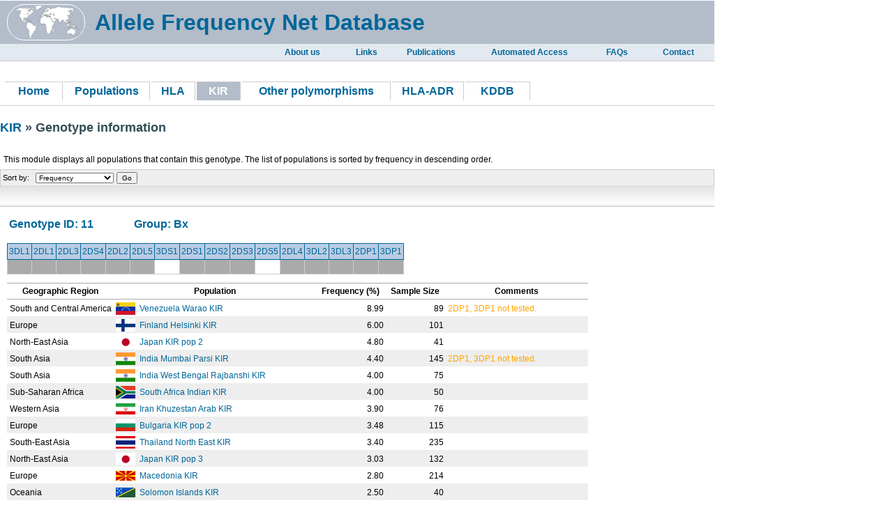

--- FILE ---
content_type: text/html
request_url: https://allelefrequencies.net/kir6001c.asp?kgen_id=11
body_size: 46808
content:

<!DOCTYPE html PUBLIC "-//W3C//DTD XHTML 1.0 Transitional//EN"
 "http://www.w3.org/TR/xhtml1/DTD/xhtml1-transitional.dtd">
<html xmlns="http://www.w3.org/1999/xhtml">
<head>

<!-- PAGE DESCRIPTION -->
<meta http-equiv="Content-Type" content="text/html; charset=utf-8" />
<meta name="Description" content="Allele Frequencies Website" />
<meta name="Keywords" content="HLA, KIR, cyotkines, TAP, MIC, mHags, frequencies" />
<link rel="shortcut icon" href="images/favicon.ico" />
<title>The Allele Frequency Net Database [KIR Genotype Information]</title>

<!-- CSS STYLE SHEETS -->
<link rel="stylesheet" type="text/css" href="styles/format2.css" />

<!-- JAVASCRIPT FUNCTIONS -->
<script type="text/javascript" src="routines/functions.js"> </script>
</head>

<body>

<div style="width:1024px; padding:1px 0px 1px 0px;">

<div style="background-color:white;">    

<div style="padding: 5px 5px 5px 5px; background-color: #b3bcc9;">
	<table style="padding: 0px 5px 0px 5px;" cellpadding="0" cellspacing="0" width="1024">
		<tr valign="center">
			<td width="110"><div style="border: 1px solid white; border-radius:25px; width:110px;"><img style="padding:0px 0px 0px 10px;" src="images/world_map.png" height="50" width="100" /></div></td>
			<td width="5">&nbsp;</td>
			<td align="left" style="color: black; padding: 0px 0px 0px 0px; vertical-align: center;" >
				<a href="default.asp" style="font-size:32px;">
				   &nbsp;<b>Allele Frequency Net Database</b>
				</a>
			</td>
		</tr>
	</table>
</div>
<div style="width: 1024px; background-color: #e3e9f1;">
	<table border="0" width="1024">
		<tr align="right">            
			<td align="center" width="400">&nbsp; </td>            
			<td align="center" width="100"><b><a class="lnkNormal2" style="font-size:12px;" href="collaborators.asp">About us</a></b> </td>            
			<td align="center" width="80"><b><a class="lnkNormal2" style="font-size:12px;" href="ulinks.asp">Links</a></b></td>
			<td align="center" width="100"><b><a class="lnkNormal2" style="font-size:12px;" href="publications.asp">Publications</a></b></td>
			<td align="center" width="180"><b><a class="lnkNormal2" style="font-size:12px;" href="extaccess.asp">Automated Access</a></b> </td>
			<td align="center" width="70"><b><a class="lnkNormal2" style="font-size:12px;" href="faqs.asp">FAQs</a></b></td>            
			<td align="center" width="100"><b><a class="lnkNormal2" style="font-size:12px;" href="contact.asp">Contact</a></b> </td>        
		</tr>
	</table>
</div>        
<div style="padding: 5px 5px 5px 5px; border-bottom: 1px solid #CCCCCC; border-top: 1px solid #CCCCCC;">
	<table border="0" width="1024">
		<tr>
			<td colspan="9">&nbsp;</td>
		</tr>
		<tr align="left" >
			<td align="center" width="80" style="border-top: 1px solid #CCCCCC; border-right: 1px solid #CCCCCC;"><b><a class="lnkNormal3" style="font-size:16px;" href="default.asp">Home </a></b></td>
			<td align="center" width="120" style="border-top: 1px solid #CCCCCC; border-right: 1px solid #CCCCCC;" ><b><a class="lnkNormal3" style="font-size:16px;" href="pops.asp">Populations </a></b></td>
			<td align="center" width="60" style="border-top: 1px solid #CCCCCC; border-right: 1px solid #CCCCCC;"><b><a class="lnkNormal3" style="font-size:16px;" href="hla.asp">HLA </a></b></td>
			<td align="center" width="60" style="border-top: 1px solid #CCCCCC; background-color:#b3bcc9; border-right: 1px solid #CCCCCC;"><b><a class="lnkNormal3" style="font-size:16px;" href="kir.asp"><font color="white">KIR</font></a></b></td>
			<td align="center" width="210" style="border-top: 1px solid #CCCCCC; border-right: 1px solid #CCCCCC;"><b><a class="lnkNormal3" style="font-size:16px;" href="other.asp">Other polymorphisms</a></b></td>
			<td align="center" width="100" style="border-top: 1px solid #CCCCCC; border-right: 1px solid #CCCCCC;"><b><a class="lnkNormal3" style="font-size:16px;" href="adr.asp">HLA-ADR </a></b></td>
			<td align="center" width="90" style="border-top: 1px solid #CCCCCC; border-right: 1px solid #CCCCCC;"><b><a class="lnkNormal3" style="font-size:16px;" href="kddb.asp">KDDB</a></b></td>
			<td>&nbsp;</td>
		</tr>
	</table>
</div>

<br />
<div >
	<h1><a href="kir.asp">KIR </a> » Genotype information</h1>
</div>
<br />

<div id="divGenInstructions">
	This module displays all populations that contain this genotype. The list of populations is sorted by frequency in descending order. 
</div>

<div id="divGenMenu">
	<form method="get" action="kir6001c.asp">
	<table class="table04">	
		<tr>
			<td>Sort by: &nbsp;
					<input type="hidden" name="kgen_id" id="kgen_id" value="11" />
					<select name="kgen_order_by">
								<option value="genf_freq" selected='selected'>Frequency</option>
								<option value="geo_name" >Geographic Region</option>								
					</select>
			</td>
			<td><input type="submit" class="submit01" value="Go" /></td>
		</tr>
	</table>
	</form>	
</div>

<div id="divGenNavig">	
<table class="table04">
	<tr> 
		<td width="300">&nbsp;</td>
		<td width="350">&nbsp;</td>			
	</tr>
</table>
</div>

<div id="divGenDetail">

<table class="table04">
	<tr>
		<td><h2>Genotype ID:</h2></td><td><h2>11</h2></td>
		<td width="50"></td><td><h2>Group:</h2></td><td><h2>Bx</h2></td>
	</tr>
</table>
<p></p>
<table class="table01">
	<tr>
		<th >3DL1</th>
		<th >2DL1</th>
		<th >2DL3</th>
		<th >2DS4</th>
		<th >2DL2</th>
		<th >2DL5</th>
		<th >3DS1</th>
		<th >2DS1</th>
		<th >2DS2</th>
		<th >2DS3</th>
		<th >2DS5</th>
		<th >2DL4</th>
		<th >3DL2</th>
		<th >3DL3</th>
		<th >2DP1</th>
		<th >3DP1</th>
	</tr>
	<tr>
<td bgcolor='#aaaaaa' align='center'>&nbsp;</td><td bgcolor='#aaaaaa' align='center'>&nbsp;</td><td bgcolor='#aaaaaa' align='center'>&nbsp;</td><td bgcolor='#aaaaaa' align='center'>&nbsp;</td><td bgcolor='#aaaaaa' align='center'>&nbsp;</td><td bgcolor='#aaaaaa' align='center'>&nbsp;</td><td bgcolor='' align='center'>&nbsp;</td><td bgcolor='#aaaaaa' align='center'>&nbsp;</td><td bgcolor='#aaaaaa' align='center'>&nbsp;</td><td bgcolor='#aaaaaa' align='center'>&nbsp;</td><td bgcolor='' align='center'>&nbsp;</td><td bgcolor='#aaaaaa' align='center'>&nbsp;</td><td bgcolor='#aaaaaa' align='center'>&nbsp;</td><td bgcolor='#aaaaaa' align='center'>&nbsp;</td><td bgcolor='#aaaaaa' align='center'>&nbsp;</td><td bgcolor='#aaaaaa' align='center'>&nbsp;</td>						
	</tr>
</table>

<p></p>
<table class="tblNormal">
	<tr>
		<th>Geographic Region</th>	
		<th colspan="2">Population</th>
		<th>Frequency (%)</th>
		<th>Sample Size</th>		
		<th>Comments</th>
	</tr>

			<tr bgcolor="#ffffff">
<td>South and Central America</td><td><img src='images/SFlags/VEN.bmp' alt='' /></td><td><a href='pop6001c.asp?pop_name=Venezuela Warao KIR'>Venezuela Warao KIR</a></td><td align='right'>8.99</td><td align='right'>89</td><td><font color='orange'>2DP1, 3DP1 not tested.</font></td></tr>
			<tr bgcolor="#eeeeee">
<td>Europe</td><td><img src='images/SFlags/FIN.bmp' alt='' /></td><td><a href='pop6001c.asp?pop_name=Finland Helsinki KIR'>Finland Helsinki KIR</a></td><td align='right'>6.00</td><td align='right'>101</td><td><font color='orange'></font></td></tr>
			<tr bgcolor="#ffffff">
<td>North-East Asia</td><td><img src='images/SFlags/JPN.bmp' alt='' /></td><td><a href='pop6001c.asp?pop_name=Japan KIR pop 2'>Japan KIR pop 2</a></td><td align='right'>4.80</td><td align='right'>41</td><td><font color='orange'></font></td></tr>
			<tr bgcolor="#eeeeee">
<td>South Asia</td><td><img src='images/SFlags/IND.bmp' alt='' /></td><td><a href='pop6001c.asp?pop_name=India Mumbai Parsi KIR'>India Mumbai Parsi KIR</a></td><td align='right'>4.40</td><td align='right'>145</td><td><font color='orange'>2DP1, 3DP1 not tested.</font></td></tr>
			<tr bgcolor="#ffffff">
<td>South Asia</td><td><img src='images/SFlags/IND.bmp' alt='' /></td><td><a href='pop6001c.asp?pop_name=India West Bengal Rajbanshi KIR'>India West Bengal Rajbanshi KIR</a></td><td align='right'>4.00</td><td align='right'>75</td><td><font color='orange'></font></td></tr>
			<tr bgcolor="#eeeeee">
<td>Sub-Saharan Africa</td><td><img src='images/SFlags/ZAF.bmp' alt='' /></td><td><a href='pop6001c.asp?pop_name=South Africa Indian KIR'>South Africa Indian KIR</a></td><td align='right'>4.00</td><td align='right'>50</td><td><font color='orange'></font></td></tr>
			<tr bgcolor="#ffffff">
<td>Western Asia</td><td><img src='images/SFlags/IRN.bmp' alt='' /></td><td><a href='pop6001c.asp?pop_name=Iran Khuzestan Arab KIR'>Iran Khuzestan Arab KIR</a></td><td align='right'>3.90</td><td align='right'>76</td><td><font color='orange'></font></td></tr>
			<tr bgcolor="#eeeeee">
<td>Europe</td><td><img src='images/SFlags/BGR.bmp' alt='' /></td><td><a href='pop6001c.asp?pop_name=Bulgaria KIR pop 2'>Bulgaria KIR pop 2</a></td><td align='right'>3.48</td><td align='right'>115</td><td><font color='orange'></font></td></tr>
			<tr bgcolor="#ffffff">
<td>South-East Asia</td><td><img src='images/SFlags/THA.bmp' alt='' /></td><td><a href='pop6001c.asp?pop_name=Thailand North East KIR'>Thailand North East KIR</a></td><td align='right'>3.40</td><td align='right'>235</td><td><font color='orange'></font></td></tr>
			<tr bgcolor="#eeeeee">
<td>North-East Asia</td><td><img src='images/SFlags/JPN.bmp' alt='' /></td><td><a href='pop6001c.asp?pop_name=Japan KIR pop 3'>Japan KIR pop 3</a></td><td align='right'>3.03</td><td align='right'>132</td><td><font color='orange'></font></td></tr>
			<tr bgcolor="#ffffff">
<td>Europe</td><td><img src='images/SFlags/MKD.bmp' alt='' /></td><td><a href='pop6001c.asp?pop_name=Macedonia KIR'>Macedonia KIR</a></td><td align='right'>2.80</td><td align='right'>214</td><td><font color='orange'></font></td></tr>
			<tr bgcolor="#eeeeee">
<td>Oceania</td><td><img src='images/SFlags/SLB.bmp' alt='' /></td><td><a href='pop6001c.asp?pop_name=Solomon Islands KIR'>Solomon Islands KIR</a></td><td align='right'>2.50</td><td align='right'>40</td><td><font color='orange'></font></td></tr>
			<tr bgcolor="#ffffff">
<td>Western Asia</td><td><img src='images/SFlags/IRN.bmp' alt='' /></td><td><a href='pop6001c.asp?pop_name=Iran East Azerbaijan Azeri KIR'>Iran East Azerbaijan Azeri KIR</a></td><td align='right'>2.40</td><td align='right'>84</td><td><font color='orange'></font></td></tr>
			<tr bgcolor="#eeeeee">
<td>South-East Asia</td><td><img src='images/SFlags/CHN.bmp' alt='' /></td><td><a href='pop6001c.asp?pop_name=China Hubei  Province Tujia KIR'>China Hubei  Province Tujia KIR</a></td><td align='right'>2.40</td><td align='right'>124</td><td><font color='orange'></font></td></tr>
			<tr bgcolor="#ffffff">
<td>South-East Asia</td><td><img src='images/SFlags/CHN.bmp' alt='' /></td><td><a href='pop6001c.asp?pop_name=China Mongolia Province KIR'>China Mongolia Province KIR</a></td><td align='right'>2.20</td><td align='right'>90</td><td><font color='orange'></font></td></tr>
			<tr bgcolor="#eeeeee">
<td>North-East Asia</td><td><img src='images/SFlags/JPN.bmp' alt='' /></td><td><a href='pop6001c.asp?pop_name=Japan KIR'>Japan KIR</a></td><td align='right'>2.10</td><td align='right'>50</td><td><font color='orange'>2DP1, 3DP1 not tested.</font></td></tr>
			<tr bgcolor="#ffffff">
<td>South-East Asia</td><td><img src='images/SFlags/THA.bmp' alt='' /></td><td><a href='pop6001c.asp?pop_name=Thailand Bangkok KIR pop 2'>Thailand Bangkok KIR pop 2</a></td><td align='right'>2.00</td><td align='right'>100</td><td><font color='orange'></font></td></tr>
			<tr bgcolor="#eeeeee">
<td>Oceania</td><td><img src='images/SFlags/PNG.bmp' alt='' /></td><td><a href='pop6001c.asp?pop_name=Papua New Guinea Irian Jaya  KIR'>Papua New Guinea Irian Jaya  KIR</a></td><td align='right'>2.00</td><td align='right'>50</td><td><font color='orange'></font></td></tr>
			<tr bgcolor="#ffffff">
<td>South and Central America</td><td><img src='images/SFlags/BRA.bmp' alt='' /></td><td><a href='pop6001c.asp?pop_name=Brazil Curitiba Japanese KIR'>Brazil Curitiba Japanese KIR</a></td><td align='right'>2.00</td><td align='right'>51</td><td><font color='orange'>3DP1 not tested.</font></td></tr>
			<tr bgcolor="#eeeeee">
<td>Europe</td><td><img src='images/SFlags/SWE.bmp' alt='' /></td><td><a href='pop6001c.asp?pop_name=Sweden Vasterbotten KIR'>Sweden Vasterbotten KIR</a></td><td align='right'>2.00</td><td align='right'>150</td><td><font color='orange'>2DP1, 3DP1 not tested.</font></td></tr>
			<tr bgcolor="#ffffff">
<td>South and Central America</td><td><img src='images/SFlags/GLP.bmp' alt='' /></td><td><a href='pop6001c.asp?pop_name=Guadeloupe Mixed KIR'>Guadeloupe Mixed KIR</a></td><td align='right'>2.00</td><td align='right'>90</td><td><font color='orange'></font></td></tr>
			<tr bgcolor="#eeeeee">
<td>South and Central America</td><td><img src='images/SFlags/BRA.bmp' alt='' /></td><td><a href='pop6001c.asp?pop_name=Brazil Guarani Ñandeva KIR'>Brazil Guarani Ñandeva KIR</a></td><td align='right'>2.00</td><td align='right'>50</td><td><font color='orange'></font></td></tr>
			<tr bgcolor="#ffffff">
<td>South-East Asia</td><td><img src='images/SFlags/CHN.bmp' alt='' /></td><td><a href='pop6001c.asp?pop_name=China Zhejiang Province Han KIR'>China Zhejiang Province Han KIR</a></td><td align='right'>1.92</td><td align='right'>104</td><td><font color='orange'></font></td></tr>
			<tr bgcolor="#eeeeee">
<td>South-East Asia</td><td><img src='images/SFlags/CHN.bmp' alt='' /></td><td><a href='pop6001c.asp?pop_name=China Eastern Mainland Han KIR'>China Eastern Mainland Han KIR</a></td><td align='right'>1.90</td><td align='right'>106</td><td><font color='orange'></font></td></tr>
			<tr bgcolor="#ffffff">
<td>Western Asia</td><td><img src='images/SFlags/JOR.bmp' alt='' /></td><td><a href='pop6001c.asp?pop_name=Jordan Palestine KIR'>Jordan Palestine KIR</a></td><td align='right'>1.90</td><td align='right'>105</td><td><font color='orange'>2DL5, 2DP1, 3DL3, 3DP1 not tested.</font></td></tr>
			<tr bgcolor="#eeeeee">
<td>South-East Asia</td><td><img src='images/SFlags/CHN.bmp' alt='' /></td><td><a href='pop6001c.asp?pop_name=China Jiangsu Province Han KIR pop2'>China Jiangsu Province Han KIR pop2</a></td><td align='right'>1.70</td><td align='right'>60</td><td><font color='orange'></font></td></tr>
			<tr bgcolor="#ffffff">
<td>Oceania</td><td><img src='images/SFlags/IDN.bmp' alt='' /></td><td><a href='pop6001c.asp?pop_name=Indonesia Moluccan Islands KIR'>Indonesia Moluccan Islands KIR</a></td><td align='right'>1.60</td><td align='right'>63</td><td><font color='orange'></font></td></tr>
			<tr bgcolor="#eeeeee">
<td>South and Central America</td><td><img src='images/SFlags/BRA.bmp' alt='' /></td><td><a href='pop6001c.asp?pop_name=Brazil Belem Mixed KIR'>Brazil Belem Mixed KIR</a></td><td align='right'>1.50</td><td align='right'>347</td><td><font color='orange'>3DP1 not tested.</font></td></tr>
			<tr bgcolor="#ffffff">
<td>South and Central America</td><td><img src='images/SFlags/BRA.bmp' alt='' /></td><td><a href='pop6001c.asp?pop_name=Brazil Curitiba KIR'>Brazil Curitiba KIR</a></td><td align='right'>1.50</td><td align='right'>164</td><td><font color='orange'>3DP1 not tested.</font></td></tr>
			<tr bgcolor="#eeeeee">
<td>South Asia</td><td><img src='images/SFlags/IND.bmp' alt='' /></td><td><a href='pop6001c.asp?pop_name=India North Hindu KIR'>India North Hindu KIR</a></td><td align='right'>1.38</td><td align='right'>72</td><td><font color='orange'>2DP1, 3DP1 not tested.</font></td></tr>
			<tr bgcolor="#ffffff">
<td>South and Central America</td><td><img src='images/SFlags/BRA.bmp' alt='' /></td><td><a href='pop6001c.asp?pop_name=Brazil Belo Horizonte Caucasian KIR'>Brazil Belo Horizonte Caucasian KIR</a></td><td align='right'>1.11</td><td align='right'>90</td><td><font color='orange'></font></td></tr>
			<tr bgcolor="#eeeeee">
<td>South-East Asia</td><td><img src='images/SFlags/CHN.bmp' alt='' /></td><td><a href='pop6001c.asp?pop_name=China Zhejiang Han KIR'>China Zhejiang Han KIR</a></td><td align='right'>1.10</td><td align='right'>273</td><td><font color='orange'></font></td></tr>
			<tr bgcolor="#ffffff">
<td>Western Asia</td><td><img src='images/SFlags/OMN.bmp' alt='' /></td><td><a href='pop6001c.asp?pop_name=Oman KIR'>Oman KIR</a></td><td align='right'>1.01</td><td align='right'>99</td><td><font color='orange'></font></td></tr>
			<tr bgcolor="#eeeeee">
<td>North-East Asia</td><td><img src='images/SFlags/RUS.bmp' alt='' /></td><td><a href='pop6001c.asp?pop_name=Russia Northwest pop 3 KIR'>Russia Northwest pop 3 KIR</a></td><td align='right'>1.00</td><td align='right'>100</td><td><font color='orange'></font></td></tr>
			<tr bgcolor="#ffffff">
<td>South Asia</td><td><img src='images/SFlags/IND.bmp' alt='' /></td><td><a href='pop6001c.asp?pop_name=India Northeast Assam Adivasi'>India Northeast Assam Adivasi</a></td><td align='right'>1.00</td><td align='right'>101</td><td><font color='orange'></font></td></tr>
			<tr bgcolor="#eeeeee">
<td>South-East Asia</td><td><img src='images/SFlags/CHN.bmp' alt='' /></td><td><a href='pop6001c.asp?pop_name=China Shaanxi Province Han KIR'>China Shaanxi Province Han KIR</a></td><td align='right'>1.00</td><td align='right'>104</td><td><font color='orange'></font></td></tr>
			<tr bgcolor="#ffffff">
<td>South-East Asia</td><td><img src='images/SFlags/CHN.bmp' alt='' /></td><td><a href='pop6001c.asp?pop_name=China Inner Mongolia Han KIR '>China Inner Mongolia Han KIR </a></td><td align='right'>1.00</td><td align='right'>104</td><td><font color='orange'></font></td></tr>
			<tr bgcolor="#eeeeee">
<td>Sub-Saharan Africa</td><td><img src='images/SFlags/REU.bmp' alt='' /></td><td><a href='pop6001c.asp?pop_name=Reunion Mixed KIR'>Reunion Mixed KIR</a></td><td align='right'>1.00</td><td align='right'>101</td><td><font color='orange'></font></td></tr>
			<tr bgcolor="#ffffff">
<td>Western Asia</td><td><img src='images/SFlags/IRN.bmp' alt='' /></td><td><a href='pop6001c.asp?pop_name=Iran Hormozgan and Balochistan Jonobi KIR'>Iran Hormozgan and Balochistan Jonobi KIR</a></td><td align='right'>1.00</td><td align='right'>100</td><td><font color='orange'></font></td></tr>
			<tr bgcolor="#eeeeee">
<td>Western Asia</td><td><img src='images/SFlags/IRN.bmp' alt='' /></td><td><a href='pop6001c.asp?pop_name=Iran Tehran KIR'>Iran Tehran KIR</a></td><td align='right'>1.00</td><td align='right'>100</td><td><font color='orange'></font></td></tr>
			<tr bgcolor="#ffffff">
<td>North America</td><td><img src='images/SFlags/MEX.bmp' alt='' /></td><td><a href='pop6001c.asp?pop_name=Mexico Mestizo Jalisco KIR'>Mexico Mestizo Jalisco KIR</a></td><td align='right'>1.00</td><td align='right'>100</td><td><font color='orange'>2DP1, 3DP1 not tested.</font></td></tr>
			<tr bgcolor="#eeeeee">
<td>Europe</td><td><img src='images/SFlags/ESP.bmp' alt='' /></td><td><a href='pop6001c.asp?pop_name=Spain Granada KIR'>Spain Granada KIR</a></td><td align='right'>1.00</td><td align='right'>100</td><td><font color='orange'></font></td></tr>
			<tr bgcolor="#ffffff">
<td>South and Central America</td><td><img src='images/SFlags/BRA.bmp' alt='' /></td><td><a href='pop6001c.asp?pop_name=Brazil Parana Japanese KIR '>Brazil Parana Japanese KIR </a></td><td align='right'>0.90</td><td align='right'>214</td><td><font color='orange'>3DP1 not tested.</font></td></tr>
			<tr bgcolor="#eeeeee">
<td>South-East Asia</td><td><img src='images/SFlags/CHN.bmp' alt='' /></td><td><a href='pop6001c.asp?pop_name=China Yunnan Province Fugong Nu KIR'>China Yunnan Province Fugong Nu KIR</a></td><td align='right'>0.90</td><td align='right'>112</td><td><font color='orange'></font></td></tr>
			<tr bgcolor="#ffffff">
<td>Europe</td><td><img src='images/SFlags/CZE.bmp' alt='' /></td><td><a href='pop6001c.asp?pop_name=Czech Republic KIR'>Czech Republic KIR</a></td><td align='right'>0.80</td><td align='right'>125</td><td><font color='orange'></font></td></tr>
			<tr bgcolor="#eeeeee">
<td>North America</td><td><img src='images/SFlags/MEX.bmp' alt='' /></td><td><a href='pop6001c.asp?pop_name=Mexico West Mestizo KIR'>Mexico West Mestizo KIR</a></td><td align='right'>0.80</td><td align='right'>124</td><td><font color='orange'>2DP1, 3DP1 not tested.</font></td></tr>
			<tr bgcolor="#ffffff">
<td>Europe</td><td><img src='images/SFlags/FRA.bmp' alt='' /></td><td><a href='pop6001c.asp?pop_name=France Southeast KIR'>France Southeast KIR</a></td><td align='right'>0.80</td><td align='right'>130</td><td><font color='orange'></font></td></tr>
			<tr bgcolor="#eeeeee">
<td>North America</td><td><img src='images/SFlags/USA.bmp' alt='' /></td><td><a href='pop6001c.asp?pop_name=USA California Hispanic KIR'>USA California Hispanic KIR</a></td><td align='right'>0.78</td><td align='right'>128</td><td><font color='orange'></font></td></tr>
			<tr bgcolor="#ffffff">
<td>Europe</td><td><img src='images/SFlags/ENG.bmp' alt='' /></td><td><a href='pop6001c.asp?pop_name=England KIR'>England KIR</a></td><td align='right'>0.74</td><td align='right'>136</td><td><font color='orange'>2DL5, 2DP1, 3DL3, 3DP1 not tested.</font></td></tr>
			<tr bgcolor="#eeeeee">
<td>Western Asia</td><td><img src='images/SFlags/SAU.bmp' alt='' /></td><td><a href='pop6001c.asp?pop_name=Saudi Arabia KIR pop 2'>Saudi Arabia KIR pop 2</a></td><td align='right'>0.70</td><td align='right'>148</td><td><font color='orange'></font></td></tr>
			<tr bgcolor="#ffffff">
<td>Western Asia</td><td><img src='images/SFlags/SAU.bmp' alt='' /></td><td><a href='pop6001c.asp?pop_name=Saudi Arabia Riyadh KIR'>Saudi Arabia Riyadh KIR</a></td><td align='right'>0.70</td><td align='right'>152</td><td><font color='orange'></font></td></tr>
			<tr bgcolor="#eeeeee">
<td>Europe</td><td><img src='images/SFlags/POL.bmp' alt='' /></td><td><a href='pop6001c.asp?pop_name=Poland KIR'>Poland KIR</a></td><td align='right'>0.60</td><td align='right'>690</td><td><font color='orange'>2DP1, 3DP1 not tested.</font></td></tr>
			<tr bgcolor="#ffffff">
<td>South Asia</td><td><img src='images/SFlags/IND.bmp' alt='' /></td><td><a href='pop6001c.asp?pop_name=India Western KIR '>India Western KIR </a></td><td align='right'>0.60</td><td align='right'>161</td><td><font color='orange'></font></td></tr>
			<tr bgcolor="#eeeeee">
<td>South-East Asia</td><td><img src='images/SFlags/CHN.bmp' alt='' /></td><td><a href='pop6001c.asp?pop_name=China Shenzhen Han KIR pop 2'>China Shenzhen Han KIR pop 2</a></td><td align='right'>0.60</td><td align='right'>503</td><td><font color='orange'></font></td></tr>
			<tr bgcolor="#ffffff">
<td>South-East Asia</td><td><img src='images/SFlags/CHN.bmp' alt='' /></td><td><a href='pop6001c.asp?pop_name=China Inner Mongolia Mongol KIR'>China Inner Mongolia Mongol KIR</a></td><td align='right'>0.60</td><td align='right'>160</td><td><font color='orange'></font></td></tr>
			<tr bgcolor="#eeeeee">
<td>South Asia</td><td><img src='images/SFlags/IND.bmp' alt='' /></td><td><a href='pop6001c.asp?pop_name=India North KIR'>India North KIR</a></td><td align='right'>0.60</td><td align='right'>512</td><td><font color='orange'></font></td></tr>
			<tr bgcolor="#ffffff">
<td>Europe</td><td><img src='images/SFlags/ESP.bmp' alt='' /></td><td><a href='pop6001c.asp?pop_name=Spain Avilés KIR'>Spain Avilés KIR</a></td><td align='right'>0.60</td><td align='right'>339</td><td><font color='orange'></font></td></tr>
			<tr bgcolor="#eeeeee">
<td>Sub-Saharan Africa</td><td><img src='images/SFlags/ZAF.bmp' alt='' /></td><td><a href='pop6001c.asp?pop_name=South Africa Black African KIR'>South Africa Black African KIR</a></td><td align='right'>0.60</td><td align='right'>167</td><td><font color='orange'></font></td></tr>
			<tr bgcolor="#ffffff">
<td>South and Central America</td><td><img src='images/SFlags/BRA.bmp' alt='' /></td><td><a href='pop6001c.asp?pop_name=Brazil Rio de Janeiro Mixed KIR'>Brazil Rio de Janeiro Mixed KIR</a></td><td align='right'>0.60</td><td align='right'>166</td><td><font color='orange'></font></td></tr>
			<tr bgcolor="#eeeeee">
<td>Europe</td><td><img src='images/SFlags/NIR.bmp' alt='' /></td><td><a href='pop6001c.asp?pop_name=Ireland Northern KIR'>Ireland Northern KIR</a></td><td align='right'>0.50</td><td align='right'>200</td><td><font color='orange'></font></td></tr>
			<tr bgcolor="#ffffff">
<td>South and Central America</td><td><img src='images/SFlags/VEN.bmp' alt='' /></td><td><a href='pop6001c.asp?pop_name=Venezuela Mestizo KIR'>Venezuela Mestizo KIR</a></td><td align='right'>0.50</td><td align='right'>205</td><td><font color='orange'></font></td></tr>
			<tr bgcolor="#eeeeee">
<td>South and Central America</td><td><img src='images/SFlags/BRA.bmp' alt='' /></td><td><a href='pop6001c.asp?pop_name=Brazil Mato Grosso do Sul Campo Grande KIR'>Brazil Mato Grosso do Sul Campo Grande KIR</a></td><td align='right'>0.50</td><td align='right'>206</td><td><font color='orange'></font></td></tr>
			<tr bgcolor="#ffffff">
<td>South-East Asia</td><td><img src='images/SFlags/CHN.bmp' alt='' /></td><td><a href='pop6001c.asp?pop_name=China Hunan Han KIR'>China Hunan Han KIR</a></td><td align='right'>0.50</td><td align='right'>448</td><td><font color='orange'></font></td></tr>
			<tr bgcolor="#eeeeee">
<td>South-East Asia</td><td><img src='images/SFlags/CHN.bmp' alt='' /></td><td><a href='pop6001c.asp?pop_name=China Yunnan Han KIR'>China Yunnan Han KIR</a></td><td align='right'>0.50</td><td align='right'>404</td><td><font color='orange'></font></td></tr>
			<tr bgcolor="#ffffff">
<td>Western Asia</td><td><img src='images/SFlags/IRN.bmp' alt='' /></td><td><a href='pop6001c.asp?pop_name=Iran Fars Persian KIR'>Iran Fars Persian KIR</a></td><td align='right'>0.40</td><td align='right'>248</td><td><font color='orange'></font></td></tr>
			<tr bgcolor="#eeeeee">
<td>Europe</td><td><img src='images/SFlags/ESP.bmp' alt='' /></td><td><a href='pop6001c.asp?pop_name=Spain Cantabria KIR'>Spain Cantabria KIR</a></td><td align='right'>0.40</td><td align='right'>230</td><td><font color='orange'></font></td></tr>
			<tr bgcolor="#ffffff">
<td>South and Central America</td><td><img src='images/SFlags/BRA.bmp' alt='' /></td><td><a href='pop6001c.asp?pop_name=Brazil Rondonia Porto Velho KIR'>Brazil Rondonia Porto Velho KIR</a></td><td align='right'>0.30</td><td align='right'>377</td><td><font color='orange'></font></td></tr>
			<tr bgcolor="#eeeeee">
<td>South and Central America</td><td><img src='images/SFlags/BRA.bmp' alt='' /></td><td><a href='pop6001c.asp?pop_name=Brazil Parana Mixed KIR'>Brazil Parana Mixed KIR</a></td><td align='right'>0.30</td><td align='right'>289</td><td><font color='orange'></font></td></tr>
			<tr bgcolor="#ffffff">
<td>South and Central America</td><td><img src='images/SFlags/ARG.bmp' alt='' /></td><td><a href='pop6001c.asp?pop_name=Argentina Buenos Aires KIR'>Argentina Buenos Aires KIR</a></td><td align='right'>0.20</td><td align='right'>365</td><td><font color='orange'></font></td></tr>
</table>
<br />
<br />
<h2>Nearest Genotypes</h2><br />
The following section shows a list of the closest genotypes that are related to this particular genotype. <br  />
These genotypes only differ in one gene which is denoted by an <font color="red">X</font>. The list is sorted by the number of populations in descending order.<br /><br />
<table class="table01">
	<tr>
		<th >3DL1</th>
		<th >2DL1</th>
		<th >2DL3</th>
		<th >2DS4</th>
		<th >2DL2</th>
		<th >2DL5</th>
		<th >3DS1</th>
		<th >2DS1</th>
		<th >2DS2</th>
		<th >2DS3</th>
		<th >2DS5</th>
		<th >2DL4</th>
		<th >3DL2</th>
		<th >3DL3</th>
		<th >2DP1</th>
		<th >3DP1</th>
		<th >Genotype ID</th>
		<th >Pops</th>
		<th >Individuals</th>
	</tr>
<tr><td bgcolor='#aaaaaa' align='center'>&nbsp;</td><td bgcolor='#aaaaaa' align='center'>&nbsp;</td><td bgcolor='#aaaaaa' align='center'>&nbsp;</td><td bgcolor='#aaaaaa' align='center'>&nbsp;</td><td bgcolor='#aaaaaa' align='center'>&nbsp;</td><td bgcolor='#aaaaaa' align='center'>&nbsp;</td><td bgcolor='' align='center'>&nbsp;</td><td bgcolor='' align='center'><font color='red'>X</font></td><td bgcolor='#aaaaaa' align='center'>&nbsp;</td><td bgcolor='#aaaaaa' align='center'>&nbsp;</td><td bgcolor='' align='center'>&nbsp;</td><td bgcolor='#aaaaaa' align='center'>&nbsp;</td><td bgcolor='#aaaaaa' align='center'>&nbsp;</td><td bgcolor='#aaaaaa' align='center'>&nbsp;</td><td bgcolor='#aaaaaa' align='center'>&nbsp;</td><td bgcolor='#aaaaaa' align='center'>&nbsp;</td><td align='right'>5</td><td align='right'>162</td><td align='right'>1545</td></tr><tr><td bgcolor='#aaaaaa' align='center'>&nbsp;</td><td bgcolor='#aaaaaa' align='center'>&nbsp;</td><td bgcolor='#aaaaaa' align='center'>&nbsp;</td><td bgcolor='#aaaaaa' align='center'>&nbsp;</td><td bgcolor='#aaaaaa' align='center'>&nbsp;</td><td bgcolor='#aaaaaa' align='center'>&nbsp;</td><td bgcolor='#aaaaaa' align='center'><font color='red'>X</font></td><td bgcolor='#aaaaaa' align='center'>&nbsp;</td><td bgcolor='#aaaaaa' align='center'>&nbsp;</td><td bgcolor='#aaaaaa' align='center'>&nbsp;</td><td bgcolor='' align='center'>&nbsp;</td><td bgcolor='#aaaaaa' align='center'>&nbsp;</td><td bgcolor='#aaaaaa' align='center'>&nbsp;</td><td bgcolor='#aaaaaa' align='center'>&nbsp;</td><td bgcolor='#aaaaaa' align='center'>&nbsp;</td><td bgcolor='#aaaaaa' align='center'>&nbsp;</td><td align='right'>7</td><td align='right'>135</td><td align='right'>589</td></tr><tr><td bgcolor='#aaaaaa' align='center'>&nbsp;</td><td bgcolor='#aaaaaa' align='center'>&nbsp;</td><td bgcolor='' align='center'><font color='red'>X</font></td><td bgcolor='#aaaaaa' align='center'>&nbsp;</td><td bgcolor='#aaaaaa' align='center'>&nbsp;</td><td bgcolor='#aaaaaa' align='center'>&nbsp;</td><td bgcolor='' align='center'>&nbsp;</td><td bgcolor='#aaaaaa' align='center'>&nbsp;</td><td bgcolor='#aaaaaa' align='center'>&nbsp;</td><td bgcolor='#aaaaaa' align='center'>&nbsp;</td><td bgcolor='' align='center'>&nbsp;</td><td bgcolor='#aaaaaa' align='center'>&nbsp;</td><td bgcolor='#aaaaaa' align='center'>&nbsp;</td><td bgcolor='#aaaaaa' align='center'>&nbsp;</td><td bgcolor='#aaaaaa' align='center'>&nbsp;</td><td bgcolor='#aaaaaa' align='center'>&nbsp;</td><td align='right'>113</td><td align='right'>21</td><td align='right'>31</td></tr><tr><td bgcolor='#aaaaaa' align='center'>&nbsp;</td><td bgcolor='#aaaaaa' align='center'>&nbsp;</td><td bgcolor='#aaaaaa' align='center'>&nbsp;</td><td bgcolor='#aaaaaa' align='center'>&nbsp;</td><td bgcolor='#aaaaaa' align='center'>&nbsp;</td><td bgcolor='#aaaaaa' align='center'>&nbsp;</td><td bgcolor='' align='center'>&nbsp;</td><td bgcolor='#aaaaaa' align='center'>&nbsp;</td><td bgcolor='#aaaaaa' align='center'>&nbsp;</td><td bgcolor='#aaaaaa' align='center'>&nbsp;</td><td bgcolor='#aaaaaa' align='center'><font color='red'>X</font></td><td bgcolor='#aaaaaa' align='center'>&nbsp;</td><td bgcolor='#aaaaaa' align='center'>&nbsp;</td><td bgcolor='#aaaaaa' align='center'>&nbsp;</td><td bgcolor='#aaaaaa' align='center'>&nbsp;</td><td bgcolor='#aaaaaa' align='center'>&nbsp;</td><td align='right'>382</td><td align='right'>15</td><td align='right'>24</td></tr><tr><td bgcolor='#aaaaaa' align='center'>&nbsp;</td><td bgcolor='#aaaaaa' align='center'>&nbsp;</td><td bgcolor='#aaaaaa' align='center'>&nbsp;</td><td bgcolor='#aaaaaa' align='center'>&nbsp;</td><td bgcolor='#aaaaaa' align='center'>&nbsp;</td><td bgcolor='#aaaaaa' align='center'>&nbsp;</td><td bgcolor='' align='center'>&nbsp;</td><td bgcolor='#aaaaaa' align='center'>&nbsp;</td><td bgcolor='#aaaaaa' align='center'>&nbsp;</td><td bgcolor='' align='center'><font color='red'>X</font></td><td bgcolor='' align='center'>&nbsp;</td><td bgcolor='#aaaaaa' align='center'>&nbsp;</td><td bgcolor='#aaaaaa' align='center'>&nbsp;</td><td bgcolor='#aaaaaa' align='center'>&nbsp;</td><td bgcolor='#aaaaaa' align='center'>&nbsp;</td><td bgcolor='#aaaaaa' align='center'>&nbsp;</td><td align='right'>29</td><td align='right'>15</td><td align='right'>23</td></tr><tr><td bgcolor='#aaaaaa' align='center'>&nbsp;</td><td bgcolor='#aaaaaa' align='center'>&nbsp;</td><td bgcolor='#aaaaaa' align='center'>&nbsp;</td><td bgcolor='#aaaaaa' align='center'>&nbsp;</td><td bgcolor='#aaaaaa' align='center'>&nbsp;</td><td bgcolor='#aaaaaa' align='center'>&nbsp;</td><td bgcolor='' align='center'>&nbsp;</td><td bgcolor='#aaaaaa' align='center'>&nbsp;</td><td bgcolor='' align='center'><font color='red'>X</font></td><td bgcolor='#aaaaaa' align='center'>&nbsp;</td><td bgcolor='' align='center'>&nbsp;</td><td bgcolor='#aaaaaa' align='center'>&nbsp;</td><td bgcolor='#aaaaaa' align='center'>&nbsp;</td><td bgcolor='#aaaaaa' align='center'>&nbsp;</td><td bgcolor='#aaaaaa' align='center'>&nbsp;</td><td bgcolor='#aaaaaa' align='center'>&nbsp;</td><td align='right'>339</td><td align='right'>4</td><td align='right'>5</td></tr><tr><td bgcolor='#aaaaaa' align='center'>&nbsp;</td><td bgcolor='#aaaaaa' align='center'>&nbsp;</td><td bgcolor='#aaaaaa' align='center'>&nbsp;</td><td bgcolor='#aaaaaa' align='center'>&nbsp;</td><td bgcolor='#aaaaaa' align='center'>&nbsp;</td><td bgcolor='' align='center'><font color='red'>X</font></td><td bgcolor='' align='center'>&nbsp;</td><td bgcolor='#aaaaaa' align='center'>&nbsp;</td><td bgcolor='#aaaaaa' align='center'>&nbsp;</td><td bgcolor='#aaaaaa' align='center'>&nbsp;</td><td bgcolor='' align='center'>&nbsp;</td><td bgcolor='#aaaaaa' align='center'>&nbsp;</td><td bgcolor='#aaaaaa' align='center'>&nbsp;</td><td bgcolor='#aaaaaa' align='center'>&nbsp;</td><td bgcolor='#aaaaaa' align='center'>&nbsp;</td><td bgcolor='#aaaaaa' align='center'>&nbsp;</td><td align='right'>373</td><td align='right'>2</td><td align='right'>3</td></tr><tr><td bgcolor='#aaaaaa' align='center'>&nbsp;</td><td bgcolor='#aaaaaa' align='center'>&nbsp;</td><td bgcolor='#aaaaaa' align='center'>&nbsp;</td><td bgcolor='#aaaaaa' align='center'>&nbsp;</td><td bgcolor='' align='center'><font color='red'>X</font></td><td bgcolor='#aaaaaa' align='center'>&nbsp;</td><td bgcolor='' align='center'>&nbsp;</td><td bgcolor='#aaaaaa' align='center'>&nbsp;</td><td bgcolor='#aaaaaa' align='center'>&nbsp;</td><td bgcolor='#aaaaaa' align='center'>&nbsp;</td><td bgcolor='' align='center'>&nbsp;</td><td bgcolor='#aaaaaa' align='center'>&nbsp;</td><td bgcolor='#aaaaaa' align='center'>&nbsp;</td><td bgcolor='#aaaaaa' align='center'>&nbsp;</td><td bgcolor='#aaaaaa' align='center'>&nbsp;</td><td bgcolor='#aaaaaa' align='center'>&nbsp;</td><td align='right'>586</td><td align='right'>1</td><td align='right'>2</td></tr>
</table>
<br />

</div>
</div>  

<p></p>
<h2>Geographic distribution</h2><br />
<table class="vbargraph">
    <tr>
        <th>Frequency <br /> (%)</th>
<td width='10'><acronym title='Finland Helsinki KIR (n=101); (Freq=6)'><img src='images/bar_1.gif' width='10' height='12' alt='' /></acronym></td><td width='10'><acronym title='Bulgaria KIR pop 2 (n=115); (Freq=3.48)'><img src='images/bar_1.gif' width='10' height='6.96' alt='' /></acronym></td><td width='10'><acronym title='Macedonia KIR (n=214); (Freq=2.8)'><img src='images/bar_1.gif' width='10' height='5.6' alt='' /></acronym></td><td width='10'><acronym title='Sweden Vasterbotten KIR (n=150); (Freq=2)'><img src='images/bar_1.gif' width='10' height='4' alt='' /></acronym></td><td width='10'><acronym title='Spain Granada KIR (n=100); (Freq=1)'><img src='images/bar_1.gif' width='10' height='2' alt='' /></acronym></td><td width='10'><acronym title='Czech Republic KIR (n=125); (Freq=0.8)'><img src='images/bar_1.gif' width='10' height='1.6' alt='' /></acronym></td><td width='10'><acronym title='France Southeast KIR (n=130); (Freq=0.8)'><img src='images/bar_1.gif' width='10' height='1.6' alt='' /></acronym></td><td width='10'><acronym title='England KIR (n=136); (Freq=0.74)'><img src='images/bar_1.gif' width='10' height='1.48' alt='' /></acronym></td><td width='10'><acronym title='Spain Avilés KIR (n=339); (Freq=0.6)'><img src='images/bar_1.gif' width='10' height='1.2' alt='' /></acronym></td><td width='10'><acronym title='Poland KIR (n=690); (Freq=0.6)'><img src='images/bar_1.gif' width='10' height='1.2' alt='' /></acronym></td><td width='10'><acronym title='Ireland Northern KIR (n=200); (Freq=0.5)'><img src='images/bar_1.gif' width='10' height='1' alt='' /></acronym></td><td width='10'><acronym title='Spain Cantabria KIR (n=230); (Freq=0.4)'><img src='images/bar_1.gif' width='10' height='0.8' alt='' /></acronym></td><td width='10'><acronym title='Mexico Mestizo Jalisco KIR (n=100); (Freq=1)'><img src='images/bar_2.gif' width='10' height='2' alt='' /></acronym></td><td width='10'><acronym title='Mexico West Mestizo KIR (n=124); (Freq=0.8)'><img src='images/bar_2.gif' width='10' height='1.6' alt='' /></acronym></td><td width='10'><acronym title='USA California Hispanic KIR (n=128); (Freq=0.78)'><img src='images/bar_2.gif' width='10' height='1.56' alt='' /></acronym></td><td width='10'><acronym title='Japan KIR pop 2 (n=41); (Freq=4.8)'><img src='images/bar_3.gif' width='10' height='9.6' alt='' /></acronym></td><td width='10'><acronym title='Japan KIR pop 3 (n=132); (Freq=3.03)'><img src='images/bar_3.gif' width='10' height='6.06' alt='' /></acronym></td><td width='10'><acronym title='Japan KIR (n=50); (Freq=2.1)'><img src='images/bar_3.gif' width='10' height='4.2' alt='' /></acronym></td><td width='10'><acronym title='Russia Northwest pop 3 KIR (n=100); (Freq=1)'><img src='images/bar_3.gif' width='10' height='2' alt='' /></acronym></td><td width='10'><acronym title='Solomon Islands KIR (n=40); (Freq=2.5)'><img src='images/bar_4.gif' width='10' height='5' alt='' /></acronym></td><td width='10'><acronym title='Papua New Guinea Irian Jaya  KIR (n=50); (Freq=2)'><img src='images/bar_4.gif' width='10' height='4' alt='' /></acronym></td><td width='10'><acronym title='Indonesia Moluccan Islands KIR (n=63); (Freq=1.6)'><img src='images/bar_4.gif' width='10' height='3.2' alt='' /></acronym></td><td width='10'><acronym title='Venezuela Warao KIR (n=89); (Freq=8.99)'><img src='images/bar_5.gif' width='10' height='17.98' alt='' /></acronym></td><td width='10'><acronym title='Brazil Guarani Ñandeva KIR (n=50); (Freq=2)'><img src='images/bar_5.gif' width='10' height='4' alt='' /></acronym></td><td width='10'><acronym title='Brazil Curitiba Japanese KIR (n=51); (Freq=2)'><img src='images/bar_5.gif' width='10' height='4' alt='' /></acronym></td><td width='10'><acronym title='Guadeloupe Mixed KIR (n=90); (Freq=2)'><img src='images/bar_5.gif' width='10' height='4' alt='' /></acronym></td><td width='10'><acronym title='Brazil Curitiba KIR (n=164); (Freq=1.5)'><img src='images/bar_5.gif' width='10' height='3' alt='' /></acronym></td><td width='10'><acronym title='Brazil Belem Mixed KIR (n=347); (Freq=1.5)'><img src='images/bar_5.gif' width='10' height='3' alt='' /></acronym></td><td width='10'><acronym title='Brazil Belo Horizonte Caucasian KIR (n=90); (Freq=1.11)'><img src='images/bar_5.gif' width='10' height='2.22' alt='' /></acronym></td><td width='10'><acronym title='Brazil Parana Japanese KIR  (n=214); (Freq=0.9)'><img src='images/bar_5.gif' width='10' height='1.8' alt='' /></acronym></td><td width='10'><acronym title='Brazil Rio de Janeiro Mixed KIR (n=166); (Freq=0.6)'><img src='images/bar_5.gif' width='10' height='1.2' alt='' /></acronym></td><td width='10'><acronym title='Brazil Mato Grosso do Sul Campo Grande KIR (n=206); (Freq=0.5)'><img src='images/bar_5.gif' width='10' height='1' alt='' /></acronym></td><td width='10'><acronym title='Venezuela Mestizo KIR (n=205); (Freq=0.5)'><img src='images/bar_5.gif' width='10' height='1' alt='' /></acronym></td><td width='10'><acronym title='Brazil Rondonia Porto Velho KIR (n=377); (Freq=0.3)'><img src='images/bar_5.gif' width='10' height='0.6' alt='' /></acronym></td><td width='10'><acronym title='Brazil Parana Mixed KIR (n=289); (Freq=0.3)'><img src='images/bar_5.gif' width='10' height='0.6' alt='' /></acronym></td><td width='10'><acronym title='Argentina Buenos Aires KIR (n=365); (Freq=0.2)'><img src='images/bar_5.gif' width='10' height='0.4' alt='' /></acronym></td><td width='10'><acronym title='India Mumbai Parsi KIR (n=145); (Freq=4.4)'><img src='images/bar_6.gif' width='10' height='8.8' alt='' /></acronym></td><td width='10'><acronym title='India West Bengal Rajbanshi KIR (n=75); (Freq=4)'><img src='images/bar_6.gif' width='10' height='8' alt='' /></acronym></td><td width='10'><acronym title='India North Hindu KIR (n=72); (Freq=1.38)'><img src='images/bar_6.gif' width='10' height='2.76' alt='' /></acronym></td><td width='10'><acronym title='India Northeast Assam Adivasi (n=101); (Freq=1)'><img src='images/bar_6.gif' width='10' height='2' alt='' /></acronym></td><td width='10'><acronym title='India North KIR (n=512); (Freq=0.6)'><img src='images/bar_6.gif' width='10' height='1.2' alt='' /></acronym></td><td width='10'><acronym title='India Western KIR  (n=161); (Freq=0.6)'><img src='images/bar_6.gif' width='10' height='1.2' alt='' /></acronym></td><td width='10'><acronym title='Thailand North East KIR (n=235); (Freq=3.4)'><img src='images/bar_7.gif' width='10' height='6.8' alt='' /></acronym></td><td width='10'><acronym title='China Hubei  Province Tujia KIR (n=124); (Freq=2.4)'><img src='images/bar_7.gif' width='10' height='4.8' alt='' /></acronym></td><td width='10'><acronym title='China Mongolia Province KIR (n=90); (Freq=2.2)'><img src='images/bar_7.gif' width='10' height='4.4' alt='' /></acronym></td><td width='10'><acronym title='Thailand Bangkok KIR pop 2 (n=100); (Freq=2)'><img src='images/bar_7.gif' width='10' height='4' alt='' /></acronym></td><td width='10'><acronym title='China Zhejiang Province Han KIR (n=104); (Freq=1.92)'><img src='images/bar_7.gif' width='10' height='3.84' alt='' /></acronym></td><td width='10'><acronym title='China Eastern Mainland Han KIR (n=106); (Freq=1.9)'><img src='images/bar_7.gif' width='10' height='3.8' alt='' /></acronym></td><td width='10'><acronym title='China Jiangsu Province Han KIR pop2 (n=60); (Freq=1.7)'><img src='images/bar_7.gif' width='10' height='3.4' alt='' /></acronym></td><td width='10'><acronym title='China Zhejiang Han KIR (n=273); (Freq=1.1)'><img src='images/bar_7.gif' width='10' height='2.2' alt='' /></acronym></td><td width='10'><acronym title='China Shaanxi Province Han KIR (n=104); (Freq=1)'><img src='images/bar_7.gif' width='10' height='2' alt='' /></acronym></td><td width='10'><acronym title='China Inner Mongolia Han KIR  (n=104); (Freq=1)'><img src='images/bar_7.gif' width='10' height='2' alt='' /></acronym></td><td width='10'><acronym title='China Yunnan Province Fugong Nu KIR (n=112); (Freq=0.9)'><img src='images/bar_7.gif' width='10' height='1.8' alt='' /></acronym></td><td width='10'><acronym title='China Shenzhen Han KIR pop 2 (n=503); (Freq=0.6)'><img src='images/bar_7.gif' width='10' height='1.2' alt='' /></acronym></td><td width='10'><acronym title='China Inner Mongolia Mongol KIR (n=160); (Freq=0.6)'><img src='images/bar_7.gif' width='10' height='1.2' alt='' /></acronym></td><td width='10'><acronym title='China Hunan Han KIR (n=448); (Freq=0.5)'><img src='images/bar_7.gif' width='10' height='1' alt='' /></acronym></td><td width='10'><acronym title='China Yunnan Han KIR (n=404); (Freq=0.5)'><img src='images/bar_7.gif' width='10' height='1' alt='' /></acronym></td><td width='10'><acronym title='South Africa Indian KIR (n=50); (Freq=4)'><img src='images/bar_8.gif' width='10' height='8' alt='' /></acronym></td><td width='10'><acronym title='Reunion Mixed KIR (n=101); (Freq=1)'><img src='images/bar_8.gif' width='10' height='2' alt='' /></acronym></td><td width='10'><acronym title='South Africa Black African KIR (n=167); (Freq=0.6)'><img src='images/bar_8.gif' width='10' height='1.2' alt='' /></acronym></td><td width='10'><acronym title='Iran Khuzestan Arab KIR (n=76); (Freq=3.9)'><img src='images/bar_9.gif' width='10' height='7.8' alt='' /></acronym></td><td width='10'><acronym title='Iran East Azerbaijan Azeri KIR (n=84); (Freq=2.4)'><img src='images/bar_9.gif' width='10' height='4.8' alt='' /></acronym></td><td width='10'><acronym title='Jordan Palestine KIR (n=105); (Freq=1.9)'><img src='images/bar_9.gif' width='10' height='3.8' alt='' /></acronym></td><td width='10'><acronym title='Oman KIR (n=99); (Freq=1.01)'><img src='images/bar_9.gif' width='10' height='2.02' alt='' /></acronym></td><td width='10'><acronym title='Iran Hormozgan and Balochistan Jonobi KIR (n=100); (Freq=1)'><img src='images/bar_9.gif' width='10' height='2' alt='' /></acronym></td><td width='10'><acronym title='Iran Tehran KIR (n=100); (Freq=1)'><img src='images/bar_9.gif' width='10' height='2' alt='' /></acronym></td><td width='10'><acronym title='Saudi Arabia KIR pop 2 (n=148); (Freq=0.7)'><img src='images/bar_9.gif' width='10' height='1.4' alt='' /></acronym></td><td width='10'><acronym title='Saudi Arabia Riyadh KIR (n=152); (Freq=0.7)'><img src='images/bar_9.gif' width='10' height='1.4' alt='' /></acronym></td><td width='10'><acronym title='Iran Fars Persian KIR (n=248); (Freq=0.4)'><img src='images/bar_9.gif' width='10' height='0.8' alt='' /></acronym></td>		
    </tr>
    <tr> 
        <th></th>

    </tr>
</table>

<!--		<div id="divBlock"></div>
		<div id="sdivErrLogin" align="center">		
			<table class='table07'>
				<tr><th colspan='2'>Access Denied</th></tr>
				<tr><td><img src='images/logoff.gif'></td>
					<td>Your session has expired or you have not logged in yet. <br />
					    Please login and try again.</td></tr>
				<tr><td colspan='2'>
				<form action="javascript:window.open('','_parent','');window.close()" method='post'>
					<input type='submit' class='submit01' value=' OK '>
					</input></form></td>
				</tr>
			</table>
		</div>
-->		

<div id="divGenFooter" align="center">
<label style="background-color:#b8cce4; border:solid 1px #006699; color:#006699; width:200; font:normal 11px Arial;">   
©2026 Allele Frequencies Website.     </label>   <br /><br />  <b>Allele frequency net database (AFND) 2020 update:</b> gold-standard data classification, open access genotype data and new query tools <br />  
Gonzalez-Galarza FF, McCabe A, Santos EJ, Jones J, Takeshita LY, Ortega-Rivera ND, Del Cid-Pavon GM, Ramsbottom K, Ghattaoraya GS, Alfirevic A, Middleton D and Jones AR <i>Nucleic Acid Research 2020, 48:D783-8.</i><br />  
Liverpool, U.K. <a href="mailto:support@allelefrequencies.net"><br /><br />support@allelefrequencies.net</a>  <br /><br />  
<a href="http://validator.w3.org/check?uri=referer" target="_blank"><img src="http://www.w3.org/Icons/valid-xhtml10-blue" 
alt="Valid XHTML 1.0 Transitional" height="31" width="88" /></a><div style="display:none" />
</div>

</div>  

</body>
</html>



--- FILE ---
content_type: text/css
request_url: https://allelefrequencies.net/styles/format2.css
body_size: 20377
content:
/***********************************************/
/* Cascade Style Sheets                        */
/***********************************************/ 

/*----------------------------------*/
/*--          BODY                --*/
/*----------------------------------*/
body{
	font-family:Verdana, Arial, Helvetica, sans-serif;
	font-size:12px;
	font-style:normal;
	color: black;
	/*background-color:#E6E3D5;*/
	line-height: 1.5;	
	margin: 0px;
	padding: 0px;
}
/*----------------------------------*/
/*--         LINKS                --*/
/*----------------------------------*/
a{
	color: #006699;				/* (Blue) */
	text-decoration:none;	
}
a:link{
	color: #006699;		
}
a:visited{
	color: #006699;	
}
a:hover{
	color: darkred;	
}
								/* Main Menu External Links */
a.lnkNormal{
	color: #006699;				/* (Blue) */
	text-decoration:none;	
}
a.lnkNormal:link{
	color: #006699;	
}
a.lnkNormal:visited{
	color: #006699;	
}
a.lnkNormal:hover{
	color: darkred;
}
a.lnkNormal2{
	color: #006699;				  
	text-decoration:none;
	padding:2px 5px 2px 5px;
}
a.lnkNormal2:link{
	color: #006699;	
}
a.lnkNormal2:visited{
	color: #006699;	
}
a.lnkNormal2:hover{
	color: darkred;	
}
a.lnkNormal3{
	color: #006699;				  
	text-decoration:none;	
	padding:2px 5px 2px 5px;
}
a.lnkNormal3:link{
	color: #006699;	
}
a.lnkNormal3:visited{
	color: #006699;	
}
a.lnkNormal3:hover{
	color: darkred;	
}
/* Probably not used */
span.instructions{
	position: relative;
	background: #fdd;
	border: 1px solid red;
	padding:0px 5px 0px 5px;
}
/*----------------------------------*/
/*--         IMAGES               --*/
/*----------------------------------*/
img{
	border:none;
}
/*----------------------------------*/
/*--         HEADERS              --*/
/*----------------------------------*/
h1{ 							
	font-family:Verdana, Arial, Helvetica, sans-serif;
 	font-size: 18px;
 	color: #334d55;
 	margin: 0px;
 	padding: 0px;
}
/* For Titles */
h2{ 							
	font-family:Verdana, Arial, Helvetica, sans-serif;
 	font-size: 16px;
 	color: #006699; 			/* (Blue) */
 	margin: 0px;
 	padding: 0px;
}
/* For Subtitles (like Menu) */
h3{
	font-family:Verdana, Arial, Helvetica, sans-serif;
 	font-size: 12px;
 	color: #334d55;				/* Navy and gray */
 	margin: 0px;
 	padding: 0px;
}
/* For Emphasis */
h4{
	font-family:Verdana, Arial, Helvetica, sans-serif;
	font-size: 12px;
	color: #333333;				/* Like dark gray */
	margin: 0px;
	padding: 0px;
}
/* For Small Captions */
h5{
	font-family:Verdana, Arial, Helvetica, sans-serif;
 	font-size: 10px;
 	color: #black;				/* Like dark gray, small */
 	margin: 0px;
 	padding: 0px;
}
/* For Instructions */
h6{
	font-family: Arial;
	font-size:14px;
	font-weight:bold;
 	color:#990000;				/* Dark red */
 	margin: 0px;
 	padding: 0px;
}
h7{
	font-family: Verdana;
	font-size:12px;
	font-weight:normal;
 	color:#BB5E00;				/* Orange red */
 	margin: 0px;
 	padding: 0px;
}
/* For References */
label{
	font-family:Verdana, Helvetica, Arial, sans-serif;
	font-size:10px;
	font-style:normal;
}
/*----------------------------------*/
/*--         PARAGRAPH            --*/
/*----------------------------------*/
p {
	color:#000000;
	font-family:Verdana, Arial, Helvetica, sans-serif;
	font-size:12px;
	font-style:normal;
	text-align:justify;
	text-indent:20px;
}
/*----------------------------------*/
/*--         LISTS                --*/
/*----------------------------------*/
ul.ul01{
	list-style-image:url(../images/bullet.gif);
}
ul.ul01 li{
    padding:2px 0px 2px 0px;	
}
/*----------------------------------*/
/*--         INPUTS               --*/
/*----------------------------------*/
input{
	font-size:10px;
}
.frm_input{
	border:1px solid #000000;
}
.frm_input_pwd{
	border:1px solid #000000;
	font:bold 10px "Courier new";	/* Courier New to visualize lenght in passwords */
}
.frm_input_pfreq{
	border:1px solid #000000;	
}
.frm_input_afreq{
	border:1px solid #000000;
}
textarea{
	font-size:12px;
}
.frm_textarea_input{
	height: 120px;
	width:800px;
	border: 3px solid #cccccc;
	padding: 5px;
	background-image: url(../images/img_textbg.gif);
	background-position: top left;
	background-repeat: no-repeat;
}
/*----------------------------------*/
/*--         SELECT               --*/
/*----------------------------------*/
select{
	font-size:10px;
}
.frm_select{
	border:1px solid #000000;
	background-color:gray;
}
.frm_select2{
	border:1px solid #000000;
	background-color:#9ef0a6;
}
/*----------------------------------*/
/*--         TABLES               --*/
/*----------------------------------*/

/*---------------------------------------------*/
/*  Normal table used in all reports           */
/*---------------------------------------------*/
table.tblNormal{
	border-collapse:collapse;
}
table.tblNormal th{
	border-top: solid 1px #AAAAAA;
	border-bottom: solid 1px #AAAAAA;
	padding:2px 8px 2px 8px;	
}
table.tblNormal td{
	padding:4px 2px 2px 4px;	
}
table.table01{
	border-collapse:collapse;
	border-bottom: solid 1px #006699;	
}
table.table01 caption{
	padding: 0px 0px 5px 0px;
	width: 700px;	 
	font: italic 11px Arial, Helvetica, sans-serif;
	text-align: left;
}
table.table01 th{
	padding:2px;
	border: solid 1px #006699;
	background-color:#b8cce4;
	color:#006699;
	font-family: Arial, Helvetica, sans-serif;	
	font-size:12px;
	font-weight:normal;
}
table.table01 th.nobg{
	border-top: 0;
	border-left: 0;
	background: none;
	background-color:white;
}
table.table01 th.nobg2{
	border: 0;
	background: none;
	background-color:white;
}
table.table01 td{
	padding:1px;
	border-width:1px;
	border-style:solid;
	border-color:#cccccc;
	font-family: Arial, Helvetica, sans-serif;	
	font-size:12px;
}
table.table01 td.nobg{
	border: 0;
	background: none;
	background-color:white;
}
table.table01 td.cell01{
	padding:1px;		
	border-right-width:1px;
	border-right-style:solid;
	border-right-color:black;
	font-family: Arial, Helvetica, sans-serif;	
	font-size:12px;
	font-style:normal;	
}
table.table01 tr:hover{
}

/*  FOR DIVISION */
table.table02 {
	border-width:0px;
	background-color:#c5be97;
}
/*  FOR NAVIGATION */
table.table03 {
	font: normal 12px Arial;
}
/*---------------------------------------------*/
/*  Table without border lines: without format */
/*---------------------------------------------*/
table.table04 {
	border-width:0px;
	border-style:outset;
	border-color: white;
	border-collapse: separate;
}
table.table04 th{
    text-align:left;
	border-width:0px;
	padding:1px;
	border-style:inset;
	border-color:white;
	font-family:Verdana, Arial, Helvetica, sans-serif;	
	font-size:11px;
}
table.table04 td{
	border-width:0px;
	padding:1px;
	border-style:inset;
	border-color:white;
	font-family:Verdana, Arial, Helvetica, sans-serif;	
	font-size:11px;
}

/*  FOR ENTRY DATA */
table.table05 {
	border-width:1px;
	border-style:none;
	border-color:gray;
	border-collapse:collapse;
}
table.table05 th{
    text-align:left;
	border-width:1px;
	padding:2px;
	border-style:solid;
	border-color:gray;
	background-color:#b8cce4;
	font:bold 14px Arial;
}
table.table05 td{
	padding:1px;
	border-width:1px;
	border-style:solid;
	border-color:gray;
	background-color:#dbe5f1;
	font:normal 10px Arial;
}
/* FOR ACTIONS */
table.table06 {
	border-width:1px;
	border-style:outset;
	border-color:black;
	border-collapse:collapse;	
}
table.table06 th{
    text-align:center;
	border-width:1px;
	padding:2px;
	border-style:outset;
	border-color:gray;
	background-color:#b8cce4;
	font:bold 14px Arial;
}
table.table06 td{
    text-align:center;
	padding:3px;
	border-width:1px;
	border-style:inset;
	border-color:gray;
	background-color:#dbe5f1;
	font:normal 10px Arial;
}
/* FOR ERROR MESSAGES */
table.table07 {
	border-width:3px;
	border-color:black;
	border-collapse:collapse;
	background-color:#FFCC00;	
	font:normal 10px Arial;
	color:black;
	border-right-style:solid;
	border-bottom-style:solid;
	border-top-style:solid;
	border-left-style:solid;	
	text-align:center;
}
table.table07 th{
	border-bottom-width:1px;
   	border-bottom-style:solid;
	background-color:#FF9900;
	font:bold 14px Arial;	
}
table.table07 td{
	font:normal 12px Arial;
}
/* FOR INFORMATION MESSAGE */
table.table08 {
	border-width:3px;
	border-color:black;
	border-collapse:collapse;
	background-color:#00CC66;	
	font:normal 14px Arial;
	color:white;
	border-right-style:solid;
	border-bottom-style:solid;
	text-align:center;
}
table.table08 th{
	border-bottom-width:1px;
   	border-bottom-style:solid;
	background-color:#006633;
}
table.table08 td{
	font:normal 12px Arial;
}
/*-----------------------------------------------*/
/*  Table without any effect, used in main page  */
/*-----------------------------------------------*/
table.table09 {
	border-width:1px;
	border-style:solid;
	border-color:black;
	border-collapse:collapse;	
}
table.table09 th{
	border-width:1px;
	padding:2px;
	border-style:solid;
	border-color:gray;
	background-color:#b8cce4;
	font: normal 12px Arial;	
}
table.table09 td{
	padding:1px;
	border-width:1px;
	border-style:solid;
	border-color:gray;
	font: normal 12px Arial;	
}

/*  FOR PROGRAM INFORMATION (Yes, used) */
table.table10 {
	border-width:0px;
	border-style:outset;
	border-color: white;
	border-collapse: separate;
}
table.table10 td{
	border-width:0px;
	padding:1px;
	border-style:inset;
	border-color:white;
	font:normal 11px Arial;
}
/*---------------------------------------------*/
/*  Table for instructions                     */
/*---------------------------------------------*/
table.table11 {
	border-width:0px;
	border-style:outset;
}
table.table11 th{
	vertical-align:top;
	text-align:left;
	font-family:Verdana, Arial, Helvetica, sans-serif;	
	font-size:11px;
	font-style:normal;
	border-right:dotted 1px #cccccc;
}
table.table11 td{
	vertical-align:top;
	text-align:left;
	font-family:Verdana, Arial, Helvetica, sans-serif;	
	font-size:11px;
	font-style:normal;
}
table.table12{
	border-collapse:collapse;
	border-bottom: solid 1px #006699;	
}
table.table12 caption{
	padding: 0px 0px 5px 0px;
	width: 700px;	 
	font: italic 11px Arial;
	text-align: left;
}
table.table12 th{
	padding:2px;
	border: solid 1px #006699;
	background-color:#b8cce4;
	color:#006699;
	font: normal 12px Arial;
	white-space:nowrap;
}
table.table12 th.nobg{
	border-top: 0;
	border-left: 0;
	background: none;
	background-color:white;
}
table.table12 td{
	padding:1px;
	border-width:1px;
	border-style:solid;
	border-color:#cccccc;
	font: normal 12px Arial;
	white-space:nowrap;
}
table.table12 td.cell01{
	padding:1px;		
	border-right-width:1px;
	border-right-style:solid;
	border-right-color:black;
	font: normal 12px Arial;
}
table.table12 tr:hover{
}
/*----------------------------------*/
/*--           SPANS              --*/
/*----------------------------------*/
/* FOR ERROR MESSAGES */
span.errormsg{
	color:red;
}
/*----------------------------------*/
/*--         LAYOUTS              --*/
/*----------------------------------*/

/*---------------------------- HOMEPAGE  ----------------------*/
/* NAVIGATION BAR (LEFT) */
#divNavigationBar{
	position:absolute;
	left:5px;
	top:118px;	
	width: 200px;

	border: 1px solid #cccccc;
	padding: 0px 0px 0px 0px;
	background-color:white;
}
/*---------------------------- COMPONENTS  ----------------------*/
/* MAIN MENU */
#sdivMainMenu{
	height:360px;
	padding: 0px 0px 0px 0px;	
	border-bottom:1px solid #cccccc;
	background-color:white;
}
/* SPONSORS */
#sdivSponsors{
	margin: 0px;
	padding: 0px 10px 10px 0px;
	font-size: 11px;
	border-bottom: 1px solid #cccccc;	
	background-color:#ffffff;
}
#sdivTitleTextLayer{
	padding:5px 0px 0px 5px;
	height:20px;
	z-index:30;
	position:relative;
 	font: bold Arial 14px;
 	color: #334d55;
	background-image:url(../images/menu_bg.jpg);
	background-repeat:repeat-x;
	border-bottom: 1px solid #cccccc;
}
#sdivTitleTextLayer2{
	padding:5px 0px 0px 5px;
	height:20px;
	z-index:30;
	position:relative;
 	font: bold Arial 14px;
 	color: #334d55;
	background-image:url(../images/menu_bg.jpg);
	background-repeat:repeat-x;
	border-bottom: 1px solid #cccccc;
}
#sdivTitleTextLayer3{
	padding:5px 0px 0px 5px;
	height:20px;
	z-index:30;
	position:relative;
 	font: bold Arial 14px;
 	color: #334d55;
	background-image:url(../images/menu_bg.jpg);
	background-repeat:repeat-x;
	border-bottom: 1px solid #cccccc;
}
#sdivTitleTextLayer4{
	position:absolute;
	left:5px;
	top:85px;	
	width: 600px;
	height: 20px;
	padding: 0px 0px 0px 0px;
	background-color:white;
}
#sdivTitles{
	padding:5px 5px 0px 5px;
	height:20px;
 	font: bold Arial 14px;
 	color: #334d55;
	background-image:url(../images/menu_bg.jpg);
	background-repeat:repeat-x;
	border: 1px solid #cccccc;
}
/*---------- R E P O R T S -----------*/
#divGenHeader{
	font-size: 12px;
	padding:2px 2px 2px 2px;
	border-bottom:1px solid #cccccc;
	background-color:white;	
}
#divGenProg{
	padding:5px 5px 5px 5px;
	font: normal 12px Verdana, Arial, Helvetica, sans-serif;
	background-color:white;	
	background-image:url(../images/menu_bg2.jpg);
	background-repeat:repeat-x;
	height:20px;
	border-bottom:1px solid #cccccc;	
}
#divGenInstructions{
	padding:5px 5px 5px 5px;
	background-color:white;			
}
#divGenMenu{
    padding:0px 0px 0px 0px;
	background-color:#EEEEEE;
	border-top:1px solid #cccccc;
	border-right:1px solid #cccccc;
	border-left:1px solid #cccccc;	
}
#divGenMenu2{
    padding:0px 0px 0px 0px;
	background-color:#EEEEEE;
	border-top:1px solid #cccccc;
	border-right:1px solid #cccccc;
	border-left:1px solid #cccccc;	
}
#divGenNavig{
	font-size:11px;
	border-top:1px solid #cccccc;
	border-bottom:1px solid #cccccc;	
	background-image:url(../images/menu_bg.jpg);
	background-repeat:repeat-x;
	padding:0px 5px 0px 5px;
	height:28px;		
}
#divGenNavig2{
	font-size:11px;
	border-top:1px solid #cccccc;
	border-bottom:1px solid #cccccc;	
	background-image:url(../images/menu_bg.jpg);
	background-repeat:repeat-x;
	padding:0px 5px 0px 5px;
	height:28px;		
}
#divGenDetail{
	padding:10px 10px 10px 10px;
	background-color:#ffffff;
}
#divGenFooter{
	border-top:1px solid #cccccc; 	
	padding:5px 0px 0px 10px;
	font-size: 11px;
}
#divGenLabel{
 	font: bold 14px Arial;
 	color:#006699;
 	margin: 0px;
 	padding: 0px 0px 0px 5px;
	border:solid 1px #b8cce4;
	background-color:#b8cce4;
}
#divMap{
 	font: bold 14px Arial;
 	color:#006699;
 	margin: 0px;
 	padding: 0px 0px 0px 5px;
	border:solid 1px #b8cce4;
	background-color:white;	
	position:absolute;
	width:170px;
	height:250px;
}
/*---------- D I S A B L E   P A G E -----------*/
#divBlock{
	position:absolute;
	float:none;
	left:0px;
	top:0px;
	width:100%;
	height:100%;
	background-color:#666666;
	z-index:90;
	filter:alpha(opacity=50); /* IE */
	-moz-opacity:.50; /* Firefox */
	opacity:.5; /* Safari */
}
/*---------- M E S S A G E S -----------*/
/* LOGIN ERROR MESSAGE */
#sdivErrLogin{
	position: absolute;
	left:0px;
	top:100px;	
	width:100%;
	height:100%;
	font-size: 12px;
	z-index:100;
	padding:40px 0px 40px 0px;
}
/*----------------------------------*/
/*--         A J A X              --*/
/*----------------------------------*/
#suggestionBox{
	background-color:#eeeeee;
	border: 1px solid #aaaaaa;
	color:black;
	font: normal 10px Arial;
}
#suggestionList{
	margin: 0px;
	padding: 0px;
	z-index:90;
	overflow:scroll;
	overflow-x:hidden;
	height:200px;	
}
#suggestionList li{
	padding:2px 0px 2px 4px;
	cursor:pointer;	
	list-style:none;
}
#suggestionList li:hover{
	background-color:#FF0033;
	color:white;
}
#suggestionBox1{
	background-color:#eeeeee;
	border: 1px solid #aaaaaa;
	color:black;
	font: normal 10px Arial;
}
#suggestionList1{
	margin: 0px;
	padding: 0px;
	z-index:90;
	overflow:scroll;
	overflow-x:hidden;	
	height:200px;	
}
#suggestionList1 li{
	padding:2px 0px 2px 5px;
	cursor:pointer;	
	list-style:none;
}
#suggestionList1 li:hover{
	background-color:#FF0033;
	color:white;
}
#suggestionBox2{
	background-color:#eeeeee;
	border: 1px solid #aaaaaa;
	color:black;
	font: normal 10px Arial;
}
#suggestionList2{
	margin: 0px;
	padding: 0px;
	z-index:90;
	overflow:scroll;
	overflow-x:hidden;	
	height:200px;	
}
#suggestionList2 li{
	padding:2px 0px 2px 5px;
	cursor:pointer;	
	list-style:none;
}
#suggestionList2 li:hover{
	background-color:#FF0033;
	color:white;
}
/*----------------------------------*/
/*--         GRAPHICS             --*/
/*----------------------------------*/

/*----------------------------------*/
/*--         Vertical Bar         --*/
/*----------------------------------*/
.vbargraph {
    border-collapse: collapse;
	font-size:12px;
}
.vbargraph td {
    padding:0;
    margin:0;
    vertical-align:bottom;
    text-align:center;
/*	
	background: #ffffff url(gridline.gif) 15px bottom;
	color: #ffffff;
*/	
	background: 15px bottom;	
    color: #000000;		
}
.vbargraph th {
    background: #ffffff;
    color: #000000;	
}
.vbargraph img{
    display:block;
}
/*----------------------------------*/
/*--       Horizontal Bar         --*/
/*----------------------------------*/
.hbargraph {
    border-collapse: collapse;
	font-size:12px;	
}
.hbargraph td {
    padding:0;
    margin:0;
    vertical-align:bottom;
    text-align:center;
	background: #ffffff 15px bottom;
    color: #0000ff;	
}
.hbargraph th {
    background: #ffffff;
    color: #000000;	
}
.hbargraph img{
    display:block;
}
/*----------------------------------*/
/*--         TOOLTIP              --*/
/*----------------------------------*/
#dhtmlgoodies_tooltip{
	background-color:#EEE;
	border:1px solid #000;
	position:absolute;
	display:none;
	z-index:20000;
	padding:2px;
	-moz-border-radius:6px;	/* Rounded edges in Firefox */
	
}
#dhtmlgoodies_tooltipShadow{
	position:absolute;
	background-color:#555;
	display:none;
	z-index:10000;
	opacity:0.7;
	filter:alpha(opacity=70);
	-khtml-opacity: 0.7;
	-moz-opacity: 0.7;
	-moz-border-radius:6px;	/* Rounded edges in Firefox */
}
#loading {
	border:1px solid #EEEEEE;  	
	width: 200px;
 	height: 100px;
 	background-color: #CCCCCC;
 	position: absolute;
 	left: 50%;
 	top: 50%;
 	margin-top: -50px;
 	margin-left: -100px;
 	text-align: center;
}

/*----------------------------------*/
/*--         MENUS                --*/
/*----------------------------------*/
/*  FOR DETAIL 
a.menu1 {
	width:6em;
	text-indent: 5px;
	text-decoration:none;
	color:white;
	background-color:#003399;
	padding:0.2em 0.6em;
	font:normal 12px Arial;
}
a.menu1:hover {background-color:#ff3300}
  FOR DETAIL 
a.menu2 {
	width:6em;
	text-indent: 5px;
	text-decoration:none;
	color:white;
	background-color:#0099CC;
	padding:0.2em 0.6em;
	font:normal 12px Arial;
}
a.menu2:hover {background-color:#ff3300}
  FOR DETAIL 
a.menu3 {
	width:3em;
	text-indent: 5px;
	text-decoration:none;
	color:white;
	background-color:#0099CC;
	padding:0.2em 0.6em;
	font:normal 12px Arial;
}
a.menu3:hover {background-color:#ff3300;}
*/
/*	
SHADOW
<div style="width:250px;padding:10px;filter:shadow(color:gray, 
strength:10, direction:135);"> <div style="width:250px;text-align:left;padding:10px;background-color:gold;border:1px 
solid black;font-size:12px;"> The same box with the shadow applied to 
the right of the container.</div> </div>	
<SCRIPT language="JavaScript">
<!--
var message="Sorry, right-click is disabled.\nThis Site Copyright �2008.";
function click(e) {
if (document.all) {
if (event.button==2||event.button==3) {
alert(message);
return false;
}
}
if (document.layers) {
if (e.which == 3) {
alert(message);
return false;
}
}
}
if (document.layers) {
document.captureEvents(Event.MOUSEDOWN);
}
document.onmousedown=click;
// -->
</SCRIPT>

 <p>
  Some filler text...
   <a href="#">Link text<span>Tooltip text!</span></a>
  ...Some more filler text...
 </p>
*/

